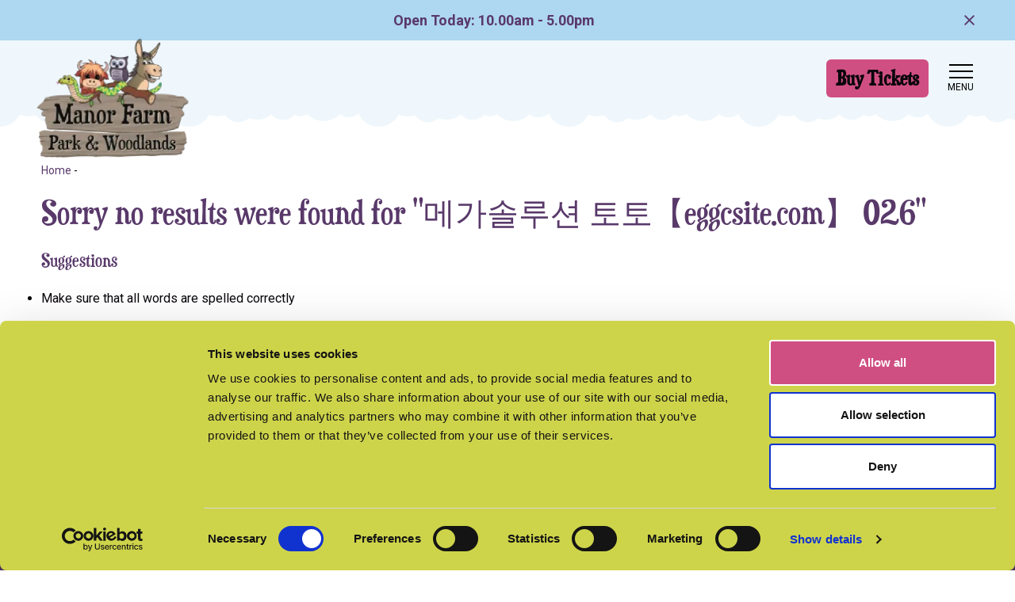

--- FILE ---
content_type: text/html; charset=UTF-8
request_url: https://www.manorfarm.info/search?q=%EB%A9%94%EA%B0%80%EC%86%94%EB%A3%A8%EC%85%98%20%ED%86%A0%ED%86%A0%E3%80%90eggcsite.com%E3%80%91%0A026
body_size: 8997
content:
<!DOCTYPE html>
<html lang="en">
<head><meta charset="utf-8">
<meta http-equiv="X-UA-Compatible" content="IE=edge">
<meta name="viewport" content="width=device-width, initial-scale=1">

<meta name="csrf-token" content="2TbAdWK5pqVcoYSKRU5MxZwdjvcKmBubAGGGpq05">
<title>Sorry no results were found for "메가솔루션 토토【eggcsite.com】
026"</title>
<meta name="description" content=""/>
<meta property="og:title" content="Sorry no results were found for &quot;메가솔루션 토토【eggcsite.com】
026&quot;" />
<meta property="og:url" content="https://www.manorfarm.info/search" />
<meta property="og:type" content="website"/>
<meta property="og:description" content="" />
    <meta property="og:image" content="https://www.manorfarm.info/uploads/og.png" />

            <link rel="canonical" href="https://www.manorfarm.info/search" />
    
<meta name="twitter:card" content="summary_large_image" />
<meta name="twitter:site" content="" />
<meta name="twitter:url" content="https://www.manorfarm.info/search" />
<meta name="twitter:title" content="Sorry no results were found for &quot;메가솔루션 토토【eggcsite.com】
026&quot;" />
<meta name="twitter:description" content="" />
<meta name="twitter:creator" content="" />
<meta name="twitter:image:src" content="https://www.manorfarm.info/uploads/og.png" /><meta name="twitter:domain" content="www.manorfarm.info/search" />


<link rel="apple-touch-icon" sizes="57x57" href="/images/icons/apple-icon-57x57.png">
<link rel="apple-touch-icon" sizes="60x60" href="/images/icons/apple-icon-60x60.png">
<link rel="apple-touch-icon" sizes="72x72" href="/images/icons/apple-icon-72x72.png">
<link rel="apple-touch-icon" sizes="76x76" href="/images/icons/apple-icon-76x76.png">
<link rel="apple-touch-icon" sizes="114x114" href="/images/icons/apple-icon-114x114.png">
<link rel="apple-touch-icon" sizes="120x120" href="/images/icons/apple-icon-120x120.png">
<link rel="apple-touch-icon" sizes="144x144" href="/images/icons/apple-icon-144x144.png">
<link rel="apple-touch-icon" sizes="152x152" href="/images/icons/apple-icon-152x152.png">
<link rel="apple-touch-icon" sizes="180x180" href="/images/icons/apple-icon-180x180.png">
<link rel="icon" type="image/png" sizes="192x192"  href="/images/icons/android-icon-192x192.png">
<link rel="icon" type="image/png" sizes="32x32" href="/images/icons/favicon-32x32.png">
<link rel="icon" type="image/png" sizes="96x96" href="/images/icons/favicon-96x96.png">
<link rel="icon" type="image/png" sizes="16x16" href="/images/icons/favicon-16x16.png">
<meta name="msapplication-TileColor" content="#ffffff">
<meta name="msapplication-TileImage" content="/ms-icon-144x144.png">
<meta name="theme-color" content="#ffffff">
<link rel="apple-touch-startup-image" href="/uploads/schema-image%28512x512-crop-autorotate%29.png" />



<script src="https://kit.fontawesome.com/9d18dd8704.js" crossorigin="anonymous" defer></script>

<link rel="stylesheet" href="https://use.typekit.net/bvl2ivx.css">

    


<link rel="stylesheet" type="text/css" href="/css/site/site_vendor.css?id=ece0d1423351c211ea82fca9c005f8ec"/>
<link rel="stylesheet" type="text/css" href="/css/site/site.css?id=cafd7e2060b13d441f7147dedcb8ed98"/>



    <script id="Cookiebot" src="https://consent.cookiebot.com/uc.js" data-cbid="7b800655-2c17-4d02-9411-2c195a85877a" data-blockingmode="auto" type="text/javascript"></script>

<!-- Google Tag Manager -->
<script>
(function(w,d,s,l,i){w[l]=w[l]||[];w[l].push({'gtm.start':
new Date().getTime(),event:'gtm.js'});var f=d.getElementsByTagName(s)[0],
j=d.createElement(s),dl=l!='dataLayer'?'&l='+l:'';j.async=true;j.src=
'https://www.googletagmanager.com/gtm.js?id='+i+dl;f.parentNode.insertBefore(j,f);
})(window,document,'script','dataLayer','GTM-M4NGZT7Q');
</script>
<!-- End Google Tag Manager -->

<script type="text/javascript">
    (function(c,l,a,r,i,t,y){
        c[a]=c[a]||function(){(c[a].q=c[a].q||[]).push(arguments)};
        t=l.createElement(r);t.async=1;t.src="https://www.clarity.ms/tag/"+i;
        y=l.getElementsByTagName(r)[0];y.parentNode.insertBefore(t,y);
    })(window, document, "clarity", "script", "qq711hpexc");
</script>

<script type='text/javascript' src='https://platform-api.sharethis.com/js/sharethis.js#property=67d987cff80bb90012167fe1&product=sop' async='async'></script>

<!-- Meta Pixel Code -->
<script>
!function(f,b,e,v,n,t,s)
{if(f.fbq)return;n=f.fbq=function(){n.callMethod?
n.callMethod.apply(n,arguments):n.queue.push(arguments)};
if(!f._fbq)f._fbq=n;n.push=n;n.loaded=!0;n.version='2.0';
n.queue=[];t=b.createElement(e);t.async=!0;
t.src=v;s=b.getElementsByTagName(e)[0];
s.parentNode.insertBefore(t,s)}(window, document,'script',
'https://connect.facebook.net/en_US/fbevents.js');
fbq('init', '1291015859294020');
fbq('track', 'PageView');
</script>
<noscript><img height="1" width="1" style="display:none"
src="https://www.facebook.com/tr?id=1291015859294020&ev=PageView&noscript=1"
/></noscript>
<!-- End Meta Pixel Code -->

    


<script>
    !function(t){"use strict";t.loadCSS||(t.loadCSS=function(){});var e=loadCSS.relpreload={};if(e.support=function(){var e;try{e=t.document.createElement("link").relList.supports("preload")}catch(t){e=!1}return function(){return e}}(),e.bindMediaToggle=function(t){var e=t.media||"all";function a(){t.media=e}t.addEventListener?t.addEventListener("load",a):t.attachEvent&&t.attachEvent("onload",a),setTimeout(function(){t.rel="stylesheet",t.media="only x"}),setTimeout(a,3e3)},e.poly=function(){if(!e.support())for(var a=t.document.getElementsByTagName("link"),n=0;n<a.length;n++){var o=a[n];"preload"!==o.rel||"style"!==o.getAttribute("as")||o.getAttribute("data-loadcss")||(o.setAttribute("data-loadcss",!0),e.bindMediaToggle(o))}},!e.support()){e.poly();var a=t.setInterval(e.poly,500);t.addEventListener?t.addEventListener("load",function(){e.poly(),t.clearInterval(a)}):t.attachEvent&&t.attachEvent("onload",function(){e.poly(),t.clearInterval(a)})}"undefined"!=typeof exports?exports.loadCSS=loadCSS:t.loadCSS=loadCSS}("undefined"!=typeof global?global:this);
</script>
</head>
<body  class="">
<!-- Google Tag Manager (noscript) -->
<noscript><iframe src="https://www.googletagmanager.com/ns.html?id=GTM-M4NGZT7Q"
                  height="0" width="0" style="display:none;visibility:hidden"></iframe></noscript>
<!-- End Google Tag Manager (noscript) -->
<div id="page-encapsulation">
    
        <div id="vueModule" class="booking d-none d-lg-block col-auto text-center">
        <book-now
                buy-tickets-text="Book Now"
                when-would-you-like-text="When Would You Like To Visit?"
                choose-your-event-text="Choose Your Event"
                other-products-text="Other Products"
                cf-domain="manorfarm.digitickets.co.uk"
                calendar-bg-colour="#ced44a"
                calendar-text-colour="#59396a"
                button-bg-colour="#d04f83"
                button-text-colour="#ffffff"
                second-button-text-colour="#000000"
                button-radius="8"
                button-text-style="2"
                :low-capacity-threshold=""
                :branch-id="1493"
                :other-products="[{&quot;link&quot;:&quot;https:\/\/manorfarm.digitickets.co.uk\/category\/23089&quot;,&quot;text&quot;:&quot;Buy an Annual Pass &amp; Save!&quot;},{&quot;link&quot;:&quot;https:\/\/manorfarm.digitickets.co.uk\/category\/33642&quot;,&quot;text&quot;:&quot;Gift Vouchers &amp; Experiences&quot;}]"
                :calendar-dates="[]"
                :use-calendar-dates=""
                :event-ids="[&quot;69044&quot;,&quot;63211&quot;,&quot;65699&quot;,&quot;72639&quot;,&quot;72835&quot;,&quot;72833&quot;,&quot;72651&quot;,&quot;67256&quot;,&quot;64649&quot;,&quot;64655&quot;,&quot;64651&quot;,&quot;64662&quot;]"
                :single-session-time-enabled="false"
                :check-sales-limit-enabled="1"
                :calendar-layout="&quot;default&quot;"
                :custom-calendar-title="null"
                :disable-calendar-scroll="0"
                :custom-sold-out-threshold=""
                                :sale-cutoff-options="{&quot;behaviour&quot;:&quot;do_not_show&quot;,&quot;message&quot;:&quot;&quot;,&quot;phone&quot;:&quot;01509 852525&quot;}"
                :show-session-availability="0"
                :show-sold-out-dates-on-calendar="0"
        ></book-now>
    </div>
    <div id="header-wrap" class="d-flex flex-column">
                <div class="header-top">
            <div class="header-info bg-primary opening-message">
                <div class="container">
                    <div class="row align-items-center py-2">
                        <div class=" col">
                            Open Today: 10.00am - 5.00pm
                        </div>
                        <div class="col-auto" id="close-times"><i class="far fa-times"></i></div>
                    </div>
                </div>
            </div>
        </div>
                <div class="container">
            <div class="row align-items-center pt-3 header-main">
    <div class="col-5 col-lg-3 position-relative">
                    <a href="/" class="logo">
                <img srcset="/uploads/logo-image%28460x360-crop-autorotate%29.webp 767w,/uploads/logo-image%28720x563-crop-autorotate%29.webp 1200w,/uploads/logo-image%281200x939-crop-autorotate%29.webp 2000w, /uploads/logo-image%28460x360-crop-autorotate%29.png 767w,/uploads/logo-image%28720x563-crop-autorotate%29.png 1200w,/uploads/logo-image%281200x939-crop-autorotate%29.png 2000w" sizes="(max-width: 1200px )25vw,(max-width: 767px )50vw,100vw" class="" alt="Manor Farm"/>
            </a>
            </div>
    <div class="booking col text-end">
                    <span class="btn btn-secondary d-none d-lg-inline-block open-widget">Buy Tickets</span>
            </div>
    <div class="col-auto pr-0">
        <div id="mainNavButton">
            <span class="d-block nav-icon">
                <span></span>
                <span></span>
                <span></span>
                <span></span>
            </span>
            <span class="menu-text">Menu</span>
        </div>
    </div>



</div>
        </div>
    </div>

    <nav id="main-nav" class="navbar col">
    <div class="row align-items-center py-2 mx-0">
        <div class="col-4 d-lg-none">








        </div>
        <div class="booking col text-end">
        </div>
        <div class="col-auto pr-0">
            <div id="mainNavButton2">
            <span class="d-block nav-icon">
                <span></span>
                <span></span>
                <span></span>
                <span></span>
            </span>
                <span class="menu-text">close</span>
            </div>
        </div>
        
        
        
    </div>
    <div class="col-12 search mb-4">
        <div id="site-search-bar" class="col">

    <form action="/search" method="get" id="site-search-form" class="form-inline" autocomplete="off">
        <div class="row mx-0">

        <input id="site-search-input" type="text" name="q" class="form-control col" placeholder="Search..." value="메가솔루션 토토【eggcsite.com】
026" aria-label="Search..."/>
            <button type="submit" class="btn btn-secondary" aria-label="Search Site"><i class="fa fa-search"></i></button>
        </div>

        <div class="site-search-ajax-results-wrap">
            <div id="site-search-ajax-results">
            </div>
        </div>
    </form>

</div>
    </div>

    <ul class="navbar-nav mb-4">

        <li class="nav-item nav-item col-12 col-lg px-3 dropdown"><a class="nav-link dropdown-toggle " data-bs-toggle="dropdown" data-bs-auto-close="outside" href="#">What's On</a><span class="dropdown-menu dropdown "><a class="dropdown-item" href="https://www.manorfarm.info/events"   >View all events</a><a class="dropdown-item" href="/events/view/toddlers"   >Toddler Together Time!</a><a class="dropdown-item" href="/events/view/superheroes-villains-copy"   >Half-Term Superheroes & Villains</a><a class="dropdown-item" href="/events/view/easter-celebration-2026"   >Easter Celebration</a></span></li><li class="nav-item nav-item col-12 col-lg px-3 dropdown"><a class="nav-link dropdown-toggle " data-bs-toggle="dropdown" data-bs-auto-close="outside" href="#">Explore Manor Farm</a><span class="dropdown-menu dropdown "><a class="dropdown-item" href="https://www.manorfarm.info/explore"   >Explore The Farm</a><a class="dropdown-item" href="https://www.manorfarm.info/animals"   >Animal Activities</a><a class="dropdown-item" href="https://www.manorfarm.info/encounters"   >Private Animal Experiences</a><a class="dropdown-item" href="https://www.manorfarm.info/manor-farm-playbarn-nottinghamshires-largest-indoor-play-centre"   >Indoor Playbarn</a><a class="dropdown-item" href="https://www.manorfarm.info/roar"   >Dinosaur Trail</a><a class="dropdown-item" href="https://www.manorfarm.info/falconry"   >Falconry Centre</a><a class="dropdown-item" href="https://www.manorfarm.info/playgrounds"   >Outdoor Play</a><a class="dropdown-item" href="https://www.manorfarm.info/maize-maze"   >Maize Maze</a><a class="dropdown-item" href="https://www.manorfarm.info/food"   >Food & Drink</a><a class="dropdown-item" href="https://www.manorfarm.info/shop"   >Manor Farm Gift Shop</a><a class="dropdown-item" href="https://www.manorfarm.info/day-nursery"   >Day Nursery</a></span></li><li class="nav-item nav-item col-12 col-lg px-3 dropdown"><a class="nav-link dropdown-toggle " data-bs-toggle="dropdown" data-bs-auto-close="outside" href="#">Food & Drink</a><span class="dropdown-menu dropdown "><a class="dropdown-item" href="https://www.manorfarm.info/antlers-bistro"   >Antlers Bistro</a><a class="dropdown-item" href="https://www.manorfarm.info/cafe"   >Laughing Donkey Cafe</a></span></li><li class="nav-item nav-item col-12 col-lg px-3 dropdown"><a class="nav-link dropdown-toggle " data-bs-toggle="dropdown" data-bs-auto-close="outside" href="#">Plan Your Visit</a><span class="dropdown-menu dropdown "><a class="dropdown-item" href="https://www.manorfarm.info/tickets"   >Tickets & Prices</a><a class="dropdown-item" href="https://www.manorfarm.info/gift-vouchers"   >Gift Vouchers</a><a class="dropdown-item" href="https://www.manorfarm.info/memberships"   >Memberships</a><a class="dropdown-item" href="https://www.manorfarm.info/nimbus"   >Essential Companion Tickets</a><a class="dropdown-item" href="https://www.manorfarm.info/times"   >Opening Times</a><a class="dropdown-item" href="https://www.manorfarm.info/accessibility-initiatives-at-manor-farm-east-leake-nottinghamshire"   >Accessibility</a><a class="dropdown-item" href="/contact-us"  rel="noopener" >How To Find Us</a><a class="dropdown-item" href="https://www.manorfarm.info/faqs"   >FAQs</a><a class="dropdown-item" href="https://www.manorfarm.info/contact-us"   >Contact Us</a></span></li><li class="nav-item nav-item col-12 col-lg px-3"><a class="nav-link "  href="https://www.manorfarm.info/parties"  >Birthday Parties</a><li class="nav-item nav-item col-12 col-lg px-3 dropdown"><a class="nav-link dropdown-toggle " data-bs-toggle="dropdown" data-bs-auto-close="outside" href="#">Schools & Groups</a><span class="dropdown-menu dropdown "><a class="dropdown-item" href="https://www.manorfarm.info/schools"   >School Trips</a><a class="dropdown-item" href="https://www.manorfarm.info/forest-school"   >Forest School</a><a class="dropdown-item" href="https://www.manorfarm.info/groups"   >Group Bookings</a></span></li><li class="nav-item nav-item col-12 col-lg px-3 dropdown"><a class="nav-link dropdown-toggle " data-bs-toggle="dropdown" data-bs-auto-close="outside" href="#">News & Media</a><span class="dropdown-menu dropdown "><a class="dropdown-item" href="https://www.manorfarm.info/media-centre"   >Media Centre</a><a class="dropdown-item" href="https://www.manorfarm.info/news"   >Latest News</a><a class="dropdown-item" href="https://www.manorfarm.info/regeneration-initiatives-at-manor-farm-park-and-woodlands"   >Regeneration</a></span></li>

    </ul>

    <div class="socials mb-2">
    <div class="row justify-content-center mx-0">
        <div class="col-auto"><a href="https://www.facebook.com/manorfarmparkandwoodlands" target="_blank" title="Facebook" rel="noopener"><i class="fa fa-facebook "></i></a></div>        
                <div class="col-auto"><a href="https://www.instagram.com/manorfarmparkandwoodlands/"  target="_blank" title="Instagram" rel="noopener"><i class="fa-brands fa-instagram fw-bold"></i></a></div>
        
        <div class="col-auto"><a href="https://www.tiktok.com/@manorfarmparkwoodlands"  target="_blank" title="TikTok" rel="noopener"><img src="/images/svg/tiktok-brands.svg" width="16" alt="TikTok" /></a></div>    </div>
</div>

            <div class="booking w-100 text-center px-3 mt-3">
            <span class="btn btn-default d-block open-widget">BOOK NOW</span>
        </div>

    <div class="col text-center mt-2">
    <img src="/images/characters/snake.png" alt="snake" />
</div>
</nav>



    
<div id="page-wrap"  class="pt-1 pt-xl-5" >

            <div class="p-0 page-banners">
    </div>    
    <div class="container pt-4 not-flipped  pb-5  "  >
        <div class="row">
            <div class="col-12 list-col" id="content">
    <div class="bread-wrap"><ol itemscope itemtype="http://schema.org/BreadcrumbList" class="breadcrumb">
                                <li itemprop="itemListElement" itemscope itemtype="http://schema.org/ListItem" class="breadcrumb-item">
                                        <small><a itemprop="item" href="/"><span itemprop="name">Home</span> </a> - </small>
                                        <meta itemprop="position" content="1" />
                                </li>
                                                                
                                                        </ol>

</div>
            <div class="content">
        <h1 class="mb-4">Sorry no results were found for &quot;메가솔루션 토토【eggcsite.com】
026&quot;</h1>
                

            <div class="col-12 content mt-4">
            <h6 class="font-weight-bold mb-4">Suggestions</h6>
            <ul class="mb-3 px-0 ml-3">
                <li>Make sure that all words are spelled correctly</li>
                <li>Try different keywords</li>
                <li>Try more general keywords</li>
                <li>Try fewer keywords</li>
            </ul>
        </div>
        </div>
</div>        </div>
    </div>
    <div class="sections pb-5">
                                </div>

    <div class="container">
        <div class="row">
                                </div>
    </div>

</div>
    <div id="footer-wrap">
        <div class="footer-logo text-center position-relative">
        <a href="/" class="logo">
            <img src="/images/characters/animals.png"  alt="Animals">
        </a>
</div>

<div id="footer" class="container-fluid bg-dark py-5 text-center text-lg-start px-0">
    <div class="container pt-4">
        <div class="row">
            <div class="col-12 col-lg-3">
                <div class="content">
                    <h4>How to find us</h4>
                </div>
                <span class="d-block"><strong>Manor Farm Park & Woodlands</strong></span>
                <span class="mb-3 d-block">Castle Hill, East Leake, LE12 6LU<br />
<br />
Easily accessible from Notts, Leics & Derbyshire!</span>

                <div><a href="/cdn-cgi/l/email-protection#3e5b504f4b574c575b4d7e535f50514c585f4c531057505851" title="Email"> <span class="__cf_email__" data-cfemail="690c07181c001b000c1a29040807061b0f081b044700070f06">[email&#160;protected]</span></a></div>                <div class="col-12"> <a href="tel:01509852525" class="text-white" title="Telephone"> 01509 852525 </a></div>                                <div class="my-4"><a href="https://what3words.com/variety.gentle.reflected" target="_blank"><img src="/images/svg/w3w.svg" width="22px" class="me-1" alt="What 3 words" /> variety.gentle.reflected</a></div>
                            </div>
            <div class="col-12 col-lg-4 footer-socials order-lg-last">
                <div class="row">
                    <div class="socials mb-2">
    <div class="row justify-content-center mx-0">
        <div class="col-auto"><a href="https://www.facebook.com/manorfarmparkandwoodlands" target="_blank" title="Facebook" rel="noopener"><i class="fa fa-facebook "></i></a></div>        
                <div class="col-auto"><a href="https://www.instagram.com/manorfarmparkandwoodlands/"  target="_blank" title="Instagram" rel="noopener"><i class="fa-brands fa-instagram fw-bold"></i></a></div>
        
        <div class="col-auto"><a href="https://www.tiktok.com/@manorfarmparkwoodlands"  target="_blank" title="TikTok" rel="noopener"><img src="/images/svg/tiktok-brands.svg" width="16" alt="TikTok" /></a></div>    </div>
</div>
                </div>
            </div>
            <div class="col-12 col-lg-5 mt-3 mt-lg-0">
                <div class="content">
                    <h4>Useful links</h4>
                </div>
                <ul class="footer-nav">
                    <li class="nav-item nav-item-list"><a class="nav-link nav-link-list"  href="https://www.manorfarm.info/media-centre"   >Media Centre</a></li><li class="nav-item nav-item-list"><a class="nav-link nav-link-list"  href="https://www.manorfarm.info/times"   >Opening Times</a></li><li class="nav-item nav-item-list"><a class="nav-link nav-link-list"  href="/contact-us"  rel="noopener" >How To Find Us</a></li><li class="nav-item nav-item-list"><a class="nav-link nav-link-list"  href="https://www.manorfarm.info/faqs"   >FAQs</a></li><li class="nav-item nav-item-list"><a class="nav-link nav-link-list"  href="https://www.manorfarm.info/vacancies"   >Current Vacancies</a></li><li class="nav-item nav-item-list"><a class="nav-link nav-link-list"  href="https://www.manorfarm.info/contact-us"   >Contact Us</a></li><li class="nav-item nav-item-list"><a class="nav-link nav-link-list"  href="https://www.manorfarm.info/day-nursery"   >Day Nursery</a></li><li class="nav-item nav-item-list"><a class="nav-link nav-link-list"  href="https://www.manorfarm.info/privacy-policy"   >Privacy Policy</a></li><li class="nav-item nav-item-list"><a class="nav-link nav-link-list"  href="https://www.manorfarm.info/terms"   >Terms & Conditions</a></li><li class="nav-item nav-item-list"><a class="nav-link nav-link-list"  href="https://www.manorfarm.info/access"   >Access Statement</a></li><li class="nav-item nav-item-list"><a class="nav-link nav-link-list"  href="https://www.manorfarm.info/sitemap"   >Sitemap</a></li>
                </ul>
            </div>

        </div>

    </div>
</div>
<div id="subfooter" class="bg-secondary text-center text-lg-start">
    <div class="container py-2">
        <div class="row">
            <div class="col-12">
                <span class="text-white">&copy; 2026 Manor Farm Park & Woodlands | Website by <a class="text-white" href="https://www.websitevision.co.uk" target="_blank" rel="noopener">Website Vision</a></span>
            </div>
        </div>
    </div>
</div>
    </div>

                <span class="btn btn-default sticky-buy-now d-lg-none open-widget">Buy Tickets</span>
    

        
</div>
<style type="text/css" scoped id="scoped-styles">
    
    @media(min-width: 767px) {    }
    @media(min-width: 1200px) {    }
</style>

<script data-cfasync="false" src="/cdn-cgi/scripts/5c5dd728/cloudflare-static/email-decode.min.js"></script><script type="text/javascript" defer>
    var loadDeferredStyles = function() {
        var addStylesNode = document.getElementById("deferred-styles");
        var replacement = document.createElement("div");
        replacement.innerHTML = addStylesNode.textContent;
        document.body.appendChild(replacement);
        addStylesNode.parentElement.removeChild(addStylesNode);
    };
    var raf = window.requestAnimationFrame || window.mozRequestAnimationFrame ||
        window.webkitRequestAnimationFrame || window.msRequestAnimationFrame;
    if (raf) raf(function() { window.setTimeout(loadDeferredStyles, 0); });
    else window.addEventListener('load', loadDeferredStyles);
</script>

    
    <script type="text/javascript" >
        !function(e,n,t){function r(e,n){return typeof e===n}function o(){return"function"!=typeof n.createElement?n.createElement(arguments[0]):C?n.createElementNS.call(n,"http://www.w3.org/2000/svg",arguments[0]):n.createElement.apply(n,arguments)}function i(e){return e.replace(/([a-z])-([a-z])/g,(function(e,n,t){return n+t.toUpperCase()})).replace(/^-/,"")}function s(e,n){return!!~(""+e).indexOf(n)}function a(e,n){return function(){return e.apply(n,arguments)}}function l(e){return e.replace(/([A-Z])/g,(function(e,n){return"-"+n.toLowerCase()})).replace(/^ms-/,"-ms-")}function f(n,t,r){var o;if("getComputedStyle"in e){o=getComputedStyle.call(e,n,t);var i=e.console;if(null!==o)r&&(o=o.getPropertyValue(r));else if(i){i[i.error?"error":"log"].call(i,"getComputedStyle returning null, its possible modernizr test results are inaccurate")}}else o=!t&&n.currentStyle&&n.currentStyle[r];return o}function u(e,t,r,i){var s,a,l,f,u="modernizr",c=o("div"),d=function(){var e=n.body;return e||((e=o(C?"svg":"body")).fake=!0),e}();if(parseInt(r,10))for(;r--;)(l=o("div")).id=i?i[r]:u+(r+1),c.appendChild(l);return(s=o("style")).type="text/css",s.id="s"+u,(d.fake?d:c).appendChild(s),d.appendChild(c),s.styleSheet?s.styleSheet.cssText=e:s.appendChild(n.createTextNode(e)),c.id=u,d.fake&&(d.style.background="",d.style.overflow="hidden",f=h.style.overflow,h.style.overflow="hidden",h.appendChild(d)),a=t(c,e),d.fake?(d.parentNode.removeChild(d),h.style.overflow=f,h.offsetHeight):c.parentNode.removeChild(c),!!a}function c(n,r){var o=n.length;if("CSS"in e&&"supports"in e.CSS){for(;o--;)if(e.CSS.supports(l(n[o]),r))return!0;return!1}if("CSSSupportsRule"in e){for(var i=[];o--;)i.push("("+l(n[o])+":"+r+")");return u("@supports ("+(i=i.join(" or "))+") { #modernizr { position: absolute; } }",(function(e){return"absolute"==f(e,null,"position")}))}return t}function d(e,n,a,l){function f(){d&&(delete j.style,delete j.modElem)}if(l=!r(l,"undefined")&&l,!r(a,"undefined")){var u=c(e,a);if(!r(u,"undefined"))return u}for(var d,p,m,y,v,g=["modernizr","tspan","samp"];!j.style&&g.length;)d=!0,j.modElem=o(g.shift()),j.style=j.modElem.style;for(m=e.length,p=0;m>p;p++)if(y=e[p],v=j.style[y],s(y,"-")&&(y=i(y)),j.style[y]!==t){if(l||r(a,"undefined"))return f(),"pfx"!=n||y;try{j.style[y]=a}catch(e){}if(j.style[y]!=v)return f(),"pfx"!=n||y}return f(),!1}function p(e,n,t,o,i){var s=e.charAt(0).toUpperCase()+e.slice(1),l=(e+" "+w.join(s+" ")+s).split(" ");return r(n,"string")||r(n,"undefined")?d(l,n,o,i):function(e,n,t){var o;for(var i in e)if(e[i]in n)return!1===t?e[i]:r(o=n[e[i]],"function")?a(o,t||n):o;return!1}(l=(e+" "+S.join(s+" ")+s).split(" "),n,t)}var m=[],y=[],v={_version:"3.6.0",_config:{classPrefix:"",enableClasses:!0,enableJSClass:!0,usePrefixes:!0},_q:[],on:function(e,n){var t=this;setTimeout((function(){n(t[e])}),0)},addTest:function(e,n,t){y.push({name:e,fn:n,options:t})},addAsyncTest:function(e){y.push({name:null,fn:e})}},g=function(){};g.prototype=v,g=new g;var h=n.documentElement,C="svg"===h.nodeName.toLowerCase();g.addTest("srcset","srcset"in o("img"));var b="Moz O ms Webkit",w=v._config.usePrefixes?b.split(" "):[];v._cssomPrefixes=w;var x=function(n){var r,o=prefixes.length,i=e.CSSRule;if(void 0===i)return t;if(!n)return!1;if((r=(n=n.replace(/^@/,"")).replace(/-/g,"_").toUpperCase()+"_RULE")in i)return"@"+n;for(var s=0;o>s;s++){var a=prefixes[s];if(a.toUpperCase()+"_"+r in i)return"@-"+a.toLowerCase()+"-"+n}return!1};v.atRule=x;var S=v._config.usePrefixes?b.toLowerCase().split(" "):[];v._domPrefixes=S;var _={elem:o("modernizr")};g._q.push((function(){delete _.elem}));var j={style:_.elem.style};g._q.unshift((function(){delete j.style})),v.testAllProps=p;var z=v.prefixed=function(e,n,t){return 0===e.indexOf("@")?x(e):(-1!=e.indexOf("-")&&(e=i(e)),n?p(e,n,t):p(e,"pfx"))};g.addTest("objectfit",!!z("objectFit"),{aliases:["object-fit"]}),function(){var e,n,t,o,i,s;for(var a in y)if(y.hasOwnProperty(a)){if(e=[],(n=y[a]).name&&(e.push(n.name.toLowerCase()),n.options&&n.options.aliases&&n.options.aliases.length))for(t=0;t<n.options.aliases.length;t++)e.push(n.options.aliases[t].toLowerCase());for(o=r(n.fn,"function")?n.fn():n.fn,i=0;i<e.length;i++)1===(s=e[i].split(".")).length?g[s[0]]=o:(!g[s[0]]||g[s[0]]instanceof Boolean||(g[s[0]]=new Boolean(g[s[0]])),g[s[0]][s[1]]=o),m.push((o?"":"no-")+s.join("-"))}}(),function(e){var n=h.className,t=g._config.classPrefix||"";if(C&&(n=n.baseVal),g._config.enableJSClass){var r=new RegExp("(^|\\s)"+t+"no-js(\\s|$)");n=n.replace(r,"$1"+t+"js$2")}g._config.enableClasses&&(n+=" "+t+e.join(" "+t),C?h.className.baseVal=n:h.className=n)}(m),delete v.addTest,delete v.addAsyncTest;for(var E=0;E<g._q.length;E++)g._q[E]();e.Modernizr=g}(window,document),window.addEventListener("LazyLoad::Initialized",(function(e){lazyLoadInstance=e.detail.instance}),!1),function(e,n){var t=n.getElementsByTagName("body")[0],r=n.createElement("script");r.async=!0;var o="IntersectionObserver"in e?"10.5.2":"8.7.1";r.src="https://cdnjs.cloudflare.com/ajax/libs/vanilla-lazyload/"+o+"/lazyload.min.js",e.lazyLoadOptions={callback_set:function(e){if(t="objectfit-image",(" "+e.className+" ").indexOf(" "+t+" ")>-1&&!Modernizr.objectfit){var n=e.parentElement;n.style.backgroundImage='url("'+e.getAttribute("src")+'")',n.style.backgroundPosition=e.style["object-position"],e.style.opacity=0}var t}},t.appendChild(r)}(window,document);

    </script>
    
    <script type="text/javascript" src="https://cdnjs.cloudflare.com/ajax/libs/jquery/3.3.1/jquery.min.js"></script>
    
    <script type="text/javascript" data-cookiecategory="necessary" src="/js/vendor/vendor.min.js?id=3ac7bb2a7acba14e3fbb760377830e13" defer></script>
    <script type="text/javascript" data-cookiecategory="necessary" src="/js/site/site.js?id=26013e6e398492a2b9c45d2eaa3490fc" defer></script>

    <script type="text/javascript" defer>
        $.ajaxSetup({headers: {'X-CSRF-TOKEN': $('meta[name="csrf-token"]').attr('content')}});
    </script>

            <script src="/js/vue/app.js" defer></script>
    
    

    

    
    <script type="text/javascript" defer>
        $(document).ready(function(){
                        });
    </script>

    
<script defer src="https://static.cloudflareinsights.com/beacon.min.js/vcd15cbe7772f49c399c6a5babf22c1241717689176015" integrity="sha512-ZpsOmlRQV6y907TI0dKBHq9Md29nnaEIPlkf84rnaERnq6zvWvPUqr2ft8M1aS28oN72PdrCzSjY4U6VaAw1EQ==" data-cf-beacon='{"version":"2024.11.0","token":"0963f185e8ea4b07a91c802371b8f98d","r":1,"server_timing":{"name":{"cfCacheStatus":true,"cfEdge":true,"cfExtPri":true,"cfL4":true,"cfOrigin":true,"cfSpeedBrain":true},"location_startswith":null}}' crossorigin="anonymous"></script>
</body>
</html>


--- FILE ---
content_type: application/x-javascript
request_url: https://consentcdn.cookiebot.com/consentconfig/7b800655-2c17-4d02-9411-2c195a85877a/manorfarm.info/configuration.js
body_size: 120
content:
CookieConsent.configuration.tags.push({id:193975844,type:"script",tagID:"",innerHash:"",outerHash:"",tagHash:"94807356971",url:"https://consent.cookiebot.com/uc.js",resolvedUrl:"https://consent.cookiebot.com/uc.js",cat:[1]});CookieConsent.configuration.tags.push({id:193975846,type:"script",tagID:"",innerHash:"",outerHash:"",tagHash:"6261746939683",url:"https://platform-api.sharethis.com/js/sharethis.js#property=67d987cff80bb90012167fe1&product=sop",resolvedUrl:"https://platform-api.sharethis.com/js/sharethis.js#property=67d987cff80bb90012167fe1&product=sop",cat:[1]});CookieConsent.configuration.tags.push({id:193975848,type:"script",tagID:"",innerHash:"",outerHash:"",tagHash:"10201374136785",url:"",resolvedUrl:"",cat:[4]});CookieConsent.configuration.tags.push({id:193975849,type:"script",tagID:"",innerHash:"",outerHash:"",tagHash:"13911618034971",url:"",resolvedUrl:"",cat:[3]});CookieConsent.configuration.tags.push({id:193975850,type:"script",tagID:"",innerHash:"",outerHash:"",tagHash:"9137436727620",url:"",resolvedUrl:"",cat:[3,4,5]});

--- FILE ---
content_type: image/svg+xml
request_url: https://www.manorfarm.info/images/powered-by-digitickets.svg?ed30978be5d264ffbd6a58d16f9ba150
body_size: 2644
content:
<svg xmlns="http://www.w3.org/2000/svg" width="138.25" height="15.567" viewBox="0 0 138.25 15.567"><g transform="translate(-3655.825 -1203)"><g transform="translate(3507 281)"><g transform="translate(132 -1318.433)"><g transform="translate(74.585 2240.433)"><path d="M530.008,555.106a8.234,8.234,0,0,1,1.822-.217q.869,0,1.488.05v10.033a3.406,3.406,0,0,1,.92.284v1.321a5.367,5.367,0,0,1-2.542.535.953.953,0,0,1-.326-.3.833.833,0,0,1-.175-.418,3.21,3.21,0,0,1-.953.51,3.426,3.426,0,0,1-1.154.209,3.211,3.211,0,0,1-2.616-.978,5.019,5.019,0,0,1-.811-3.2,4.374,4.374,0,0,1,1.237-3.545,4.047,4.047,0,0,1,2.675-.9,6.087,6.087,0,0,1,1.4.167V557a2.473,2.473,0,0,1-1.137-.6Zm-.568,10.3a2.113,2.113,0,0,0,1.538-.569v-4.481a6.126,6.126,0,0,0-1.455-.167,1.159,1.159,0,0,0-1.111.677,4.635,4.635,0,0,0-.343,2.024,4.115,4.115,0,0,0,.334,1.931A1.113,1.113,0,0,0,529.439,565.406Z" transform="translate(-525.66 -554.889)" fill="#868686"/><path d="M542.206,558.653a7.729,7.729,0,0,1,1.739-.218q.8,0,1.354.051v6.671a2.245,2.245,0,0,1,.92.569l-.167,1.287h-3.846l-.167-1.287a1.97,1.97,0,0,1,.919-.569v-4.648a2.148,2.148,0,0,1-.919-.568Zm1.9-1.154q-1.4,0-1.4-1.262t1.4-1.263q1.4,0,1.4,1.263T544.1,557.5Z" transform="translate(-532.392 -554.924)" fill="#868686"/><path d="M554.7,571.258q1.488,0,1.488-1.789v-.736a3.88,3.88,0,0,1-2.056.5,3.115,3.115,0,0,1-2.416-.919,4.472,4.472,0,0,1-.845-3.06q0-4.264,3.913-4.264a4.122,4.122,0,0,1,1.873.435.54.54,0,0,1,.5-.3h1.371v8.226a3.646,3.646,0,0,1-.911,2.725,3.907,3.907,0,0,1-2.817.887,9.691,9.691,0,0,1-2.073-.234,5.152,5.152,0,0,1-1.622-.585,2.7,2.7,0,0,1-.017-.3,3.855,3.855,0,0,1,.435-1.772h1.471a2.948,2.948,0,0,1,.268.936A3.886,3.886,0,0,0,554.7,571.258Zm-1.179-4.347a1.315,1.315,0,0,0,1.171.5,2.544,2.544,0,0,0,1.5-.468v-3.963a3.686,3.686,0,0,0-1.454-.284q-1.555,0-1.555,2.458A3.274,3.274,0,0,0,553.517,566.911Z" transform="translate(-536.02 -557.397)" fill="#868686"/><path d="M566.817,558.653a7.729,7.729,0,0,1,1.739-.218q.8,0,1.355.051v6.671a2.245,2.245,0,0,1,.919.569l-.167,1.287h-3.846l-.167-1.287a1.97,1.97,0,0,1,.919-.569v-4.648a2.149,2.149,0,0,1-.919-.568Zm1.9-1.154q-1.4,0-1.4-1.262t1.4-1.263q1.4,0,1.4,1.263T568.715,557.5Z" transform="translate(-542.507 -554.924)" fill="#868686"/><path d="M578.33,557.643v2.107h2.391v1.4H578.33v4.23a1.523,1.523,0,0,0,.151.777q.15.242.719.243a3.412,3.412,0,0,0,1.221-.251l.5,1.3a5.766,5.766,0,0,1-2.633.652,2.29,2.29,0,0,1-1.822-.577,2.582,2.582,0,0,1-.477-1.68v-4.7h-.752l-.184-1.02a2.783,2.783,0,0,1,1.1-.636,2.5,2.5,0,0,1,.953-1.856Z" transform="translate(-545.96 -556.021)" fill="#868686"/><path d="M586.8,558.653a7.728,7.728,0,0,1,1.739-.218q.8,0,1.355.051v6.671a2.246,2.246,0,0,1,.919.569l-.167,1.287H586.8l-.167-1.287a1.971,1.971,0,0,1,.919-.569v-4.648a2.152,2.152,0,0,1-.919-.568Zm1.9-1.154q-1.4,0-1.4-1.262t1.4-1.263q1.4,0,1.4,1.263T588.7,557.5Z" transform="translate(-550.72 -554.924)" fill="#868686"/><path d="M599.351,562.7q-1.539,0-1.538,2.642a3.042,3.042,0,0,0,.426,1.864,1.49,1.49,0,0,0,1.229.526,9.607,9.607,0,0,0,2.24-.234l.5,1.287a5.014,5.014,0,0,1-1.438.594,6.767,6.767,0,0,1-1.756.242q-3.612,0-3.612-4.18a4.387,4.387,0,0,1,1.254-3.512,4.108,4.108,0,0,1,2.726-.937,5.394,5.394,0,0,1,2.675.6c.011.111.016.217.016.317a3.925,3.925,0,0,1-.435,1.806h-1.471a2.464,2.464,0,0,1-.284-1C599.753,562.7,599.574,562.7,599.351,562.7Z" transform="translate(-554.325 -557.397)" fill="#868686"/><path d="M608.6,555.106a7.753,7.753,0,0,1,1.738-.217q.8,0,1.355.05v10.183a2.247,2.247,0,0,1,.919.569l-.167,1.287H608.6l-.167-1.287a1.968,1.968,0,0,1,.919-.569v-8.16a2.15,2.15,0,0,1-.919-.568Zm6.2,11.872-2.959-4.33,1.839-2.391a1.15,1.15,0,0,1-.4-.352l.167-1.287h3.678l.167,1.287a2.558,2.558,0,0,1-1.388.736L614.3,562.48l1.89,2.492a2.653,2.653,0,0,1,1.454.719l-.167,1.287Z" transform="translate(-559.68 -554.889)" fill="#868686"/><path d="M629.44,569.62a3.961,3.961,0,0,1-3.018-1.07,4.359,4.359,0,0,1-1.012-3.11,5.825,5.825,0,0,1,.352-2.132,3.246,3.246,0,0,1,.953-1.379,4.233,4.233,0,0,1,2.725-.937,3.308,3.308,0,0,1,2.383.794,3.888,3.888,0,0,1,.828,2.851,1.057,1.057,0,0,1-1.187,1.2h-3.628a2.14,2.14,0,0,0,.544,1.488,2.2,2.2,0,0,0,1.513.435,4.318,4.318,0,0,0,1.087-.134,3.233,3.233,0,0,0,.753-.267l.234-.134.5,1.338a2.23,2.23,0,0,1-1.262.761A5,5,0,0,1,629.44,569.62Zm1.054-5.267a4.177,4.177,0,0,0,.033-.568,1.247,1.247,0,0,0-.267-.71,1.062,1.062,0,0,0-.928-.376,1.271,1.271,0,0,0-1.011.4,2.546,2.546,0,0,0-.468,1.355Z" transform="translate(-566.656 -557.397)" fill="#868686"/><path d="M642.6,557.643v2.107h2.391v1.4H642.6v4.23a1.528,1.528,0,0,0,.15.777c.1.161.34.243.719.243a3.417,3.417,0,0,0,1.221-.251l.5,1.3a5.769,5.769,0,0,1-2.633.652,2.292,2.292,0,0,1-1.823-.577,2.585,2.585,0,0,1-.476-1.68v-4.7H639.5l-.184-1.02a2.786,2.786,0,0,1,1.1-.636,2.5,2.5,0,0,1,.953-1.856Z" transform="translate(-572.373 -556.021)" fill="#868686"/><path d="M654.247,562.5q-1.1,0-1.1.652,0,.619,1.153.92l1.321.351a2.331,2.331,0,0,1,2.04,2.358,2.635,2.635,0,0,1-.878,2.048,4.084,4.084,0,0,1-2.792.794,6.786,6.786,0,0,1-2.985-.535q-.017-.184-.017-.368a3.647,3.647,0,0,1,.369-1.655h1.387a2.571,2.571,0,0,1,.285.836,3.476,3.476,0,0,0,.953.1q1.471,0,1.472-.836a.565.565,0,0,0-.2-.443,2.193,2.193,0,0,0-.786-.343l-1.321-.385a3.585,3.585,0,0,1-1.589-.844,2.225,2.225,0,0,1-.569-1.656,2.193,2.193,0,0,1,.886-1.8,4,4,0,0,1,2.533-.7,7.1,7.1,0,0,1,2.784.485c.011.111.017.223.017.334a3.533,3.533,0,0,1-.368,1.605h-1.371a2.371,2.371,0,0,1-.284-.8A3.866,3.866,0,0,0,654.247,562.5Z" transform="translate(-577.168 -557.397)" fill="#868686"/></g></g></g><path d="M1.763-2.783V0H.825V-7.109H3.447a2.634,2.634,0,0,1,1.829.6,2.02,2.02,0,0,1,.662,1.577,1.993,1.993,0,0,1-.647,1.594,2.752,2.752,0,0,1-1.853.559Zm0-.767H3.447A1.686,1.686,0,0,0,4.6-3.9,1.293,1.293,0,0,0,5-4.927a1.336,1.336,0,0,0-.4-1.016,1.58,1.58,0,0,0-1.1-.4H1.763Zm4.927.859a3.121,3.121,0,0,1,.305-1.4,2.277,2.277,0,0,1,.85-.957,2.313,2.313,0,0,1,1.243-.337,2.228,2.228,0,0,1,1.746.747A2.874,2.874,0,0,1,11.5-2.646v.063A3.148,3.148,0,0,1,11.2-1.2a2.243,2.243,0,0,1-.845.955A2.339,2.339,0,0,1,9.1.1,2.222,2.222,0,0,1,7.356-.649a2.86,2.86,0,0,1-.667-1.978Zm.908.107a2.26,2.26,0,0,0,.408,1.411A1.3,1.3,0,0,0,9.1-.64a1.3,1.3,0,0,0,1.094-.54A2.472,2.472,0,0,0,10.6-2.69,2.256,2.256,0,0,0,10.183-4.1a1.312,1.312,0,0,0-1.1-.54,1.3,1.3,0,0,0-1.079.532A2.453,2.453,0,0,0,7.6-2.583ZM17.31-1.245l1.016-4.038h.9L17.69,0h-.732L15.674-4l-1.25,4h-.732L12.158-5.283h.9L14.1-1.328l1.23-3.955h.728ZM22.339.1a2.308,2.308,0,0,1-1.748-.706A2.619,2.619,0,0,1,19.917-2.5v-.166a3.17,3.17,0,0,1,.3-1.4,2.343,2.343,0,0,1,.84-.967,2.112,2.112,0,0,1,1.169-.349,1.979,1.979,0,0,1,1.6.679A2.939,2.939,0,0,1,24.4-2.759v.376H20.82a1.878,1.878,0,0,0,.457,1.262,1.435,1.435,0,0,0,1.111.481,1.573,1.573,0,0,0,.811-.2,2.037,2.037,0,0,0,.581-.518l.552.43A2.219,2.219,0,0,1,22.339.1Zm-.112-4.736a1.2,1.2,0,0,0-.918.4,1.934,1.934,0,0,0-.459,1.116H23.5v-.068a1.721,1.721,0,0,0-.371-1.067A1.134,1.134,0,0,0,22.227-4.639ZM28-4.473a2.707,2.707,0,0,0-.444-.034,1.19,1.19,0,0,0-1.206.757V0h-.9V-5.283h.879l.015.61a1.407,1.407,0,0,1,1.26-.708.923.923,0,0,1,.4.068ZM31.021.1a2.308,2.308,0,0,1-1.748-.706A2.619,2.619,0,0,1,28.6-2.5v-.166a3.17,3.17,0,0,1,.3-1.4,2.343,2.343,0,0,1,.84-.967,2.112,2.112,0,0,1,1.169-.349,1.979,1.979,0,0,1,1.6.679,2.939,2.939,0,0,1,.571,1.943v.376H29.5a1.878,1.878,0,0,0,.457,1.262,1.435,1.435,0,0,0,1.111.481,1.573,1.573,0,0,0,.811-.2,2.037,2.037,0,0,0,.581-.518l.552.43A2.219,2.219,0,0,1,31.021.1Zm-.112-4.736a1.2,1.2,0,0,0-.918.4,1.934,1.934,0,0,0-.459,1.116h2.646v-.068a1.721,1.721,0,0,0-.371-1.067A1.134,1.134,0,0,0,30.908-4.639Zm3,1.953a3.1,3.1,0,0,1,.576-1.956,1.822,1.822,0,0,1,1.509-.74,1.832,1.832,0,0,1,1.47.635V-7.5h.9V0h-.83L37.49-.566A1.84,1.84,0,0,1,35.981.1a1.8,1.8,0,0,1-1.5-.752,3.13,3.13,0,0,1-.579-1.963Zm.9.1a2.343,2.343,0,0,0,.371,1.406,1.2,1.2,0,0,0,1.025.508,1.318,1.318,0,0,0,1.255-.771V-3.867a1.328,1.328,0,0,0-1.245-.747,1.205,1.205,0,0,0-1.035.513A2.58,2.58,0,0,0,34.81-2.583Zm11.9,0a3.141,3.141,0,0,1-.557,1.946A1.779,1.779,0,0,1,44.663.1,1.842,1.842,0,0,1,43.115-.61L43.071,0h-.83V-7.5h.9v2.8a1.831,1.831,0,0,1,1.509-.679,1.789,1.789,0,0,1,1.511.728,3.236,3.236,0,0,1,.549,1.992Zm-.9-.1a2.441,2.441,0,0,0-.356-1.426,1.18,1.18,0,0,0-1.025-.5,1.326,1.326,0,0,0-1.284.83V-1.5a1.363,1.363,0,0,0,1.294.83,1.173,1.173,0,0,0,1.011-.5A2.6,2.6,0,0,0,45.811-2.686Zm3.77,1.362,1.23-3.96h.967L49.653.815q-.493,1.318-1.567,1.318l-.171-.015-.337-.063V1.323l.244.02a1.2,1.2,0,0,0,.715-.186A1.343,1.343,0,0,0,48.96.479l.2-.537L47.275-5.283h.986Z" transform="translate(3655 1213.567)" fill="#868686"/></g></svg>